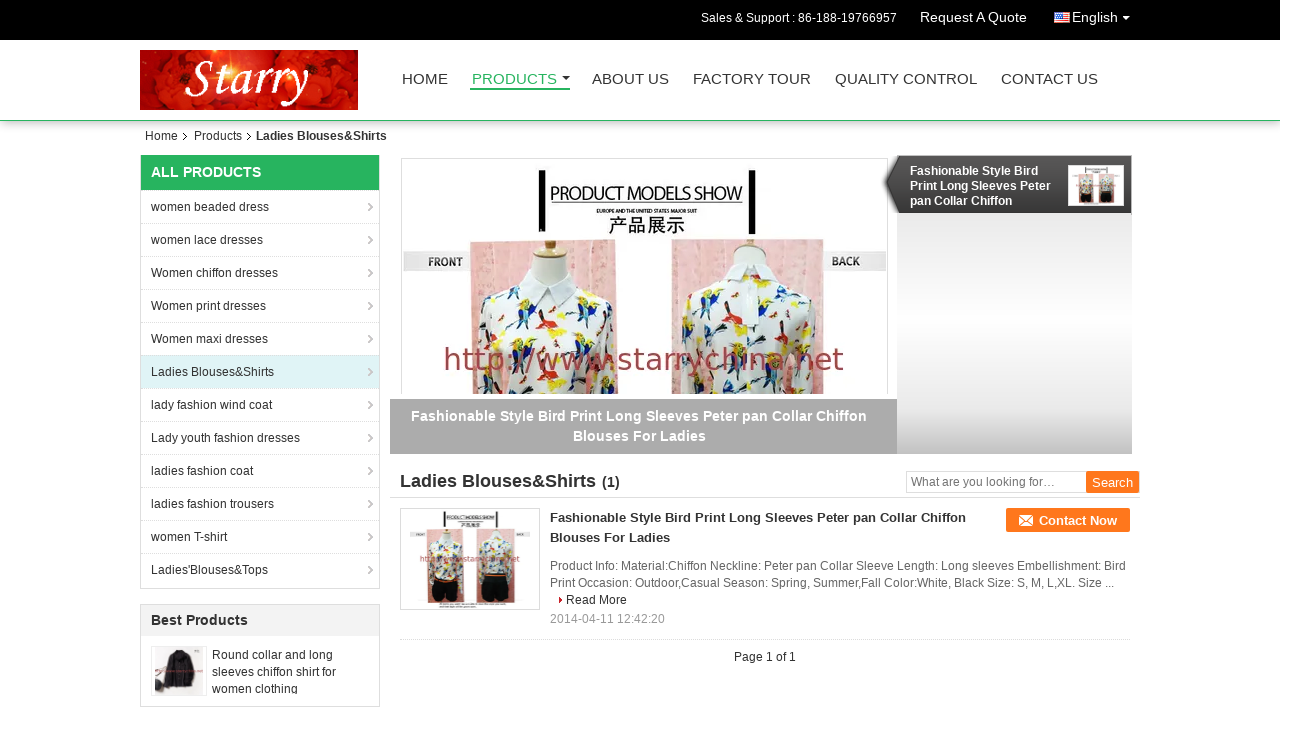

--- FILE ---
content_type: text/html
request_url: https://www.starrychina.net/supplier-148974-ladies-blouses
body_size: 7443
content:

<!DOCTYPE html>
<html>
<head>
	<meta charset="utf-8">
	<meta http-equiv="X-UA-Compatible" content="IE=edge">
	<meta name="viewport" content="width=device-width, initial-scale=1">
    <link rel="alternate" href="//m.starrychina.net/supplier-148974-ladies-blouses-shirts" media="only screen and (max-width: 640px)" />
<script type="text/javascript">
/*<![CDATA[*/
var colorUrl = '';
var query_string = ["Products","Show",148974];
var customtplcolor = 99106;
/*]]>*/
</script>
<title>Ladies Blouses&amp;Shirts on sales  - Quality Ladies Blouses&amp;Shirts supplier</title>
    <meta name="keywords" content="Ladies Blouses&amp;Shirts, Ladies Blouses&amp;Shirts supplier, Ladies Blouses&amp;Shirts on sales, Ladies Blouses&amp;Shirts exporter" />
    <meta name="description" content="Ladies Blouses&amp;Shirts, You can Buy good quality Ladies Blouses&amp;Shirts , we are Ladies Blouses&amp;Shirts distributor & Ladies Blouses&amp;Shirts manufacturer from China market." />
    <link type="text/css" rel="stylesheet"
          href="/images/global.css" media="all">
    <link type="text/css" rel="stylesheet"
          href="/photo/starrychina/sitetpl/style/common.css" media="all">
    <script type="text/javascript" src="/js/jquery.js"></script>
    <script type="text/javascript" src="/js/common.js"></script>
</head>
<body>
<div class="cont_header cont_header_01">
  <style>
.f_header_main_raq .select_language dt div:hover,
.f_header_main_raq .select_language dt div:hover
 {
    color: #ce7500;;
    text-decoration: underline;
}
.f_header_main_raq .select_language dt div{
    color: #333;
}
</style>
<div class="f_header_main_raq">
        <div class="head_top">
        <div class="head_top_inner">
                        <span class="tel_num">Sales & Support : <font id="hourZone"></font> </span>
                        <a class="raq" target="_blank" title="Starry Garment Co.,Ltd." href="/contactnow.html">Request A Quote</a>                                        <div class="select_language_wrap" id="selectlang">
                                        <a id="tranimg" href="javascript:void(0)"   class="ope english">English<span class="w_arrow"></span>
                    </a>
                    <dl class="select_language">
                                                    <dt class="english">
                                    
                                                    <a rel="nofollow" title="China good quality women beaded dress  on sales" href="https://www.starrychina.net/">English</a>                                                    </dt>
                                            </dl>
                </div>
                    </div>
    </div>
    <div class="head_bottom" id="head_menu">
        <a title="China women beaded dress manufacturer" href="//www.starrychina.net"><img class="logo_wrap" onerror="$(this).parent().hide();" src="/logo.gif" alt="China women beaded dress manufacturer" /></a>        <ul>
                                                                <li id="headHome" class="cur">
                        <a class="nav_a" target="_self" title="Starry Garment Co.,Ltd." href="/">Home</a>                    </li>
                                                                                <li id="productLi" >
                        <a class="nav_a" target="_self" title="Starry Garment Co.,Ltd." href="/products.html">Products</a>                        <div class="products">
                                                            <a title="women beaded dress" href="/supplier-198097-women-beaded-dress">women beaded dress</a>                                                            <a title="women lace dresses" href="/supplier-148969-women-lace-dresses">women lace dresses</a>                                                            <a title="Women chiffon dresses" href="/supplier-148971-women-chiffon-dresses">Women chiffon dresses</a>                                                            <a title="Women print dresses" href="/supplier-148972-women-print-dresses">Women print dresses</a>                                                            <a title="Women maxi dresses" href="/supplier-148973-women-maxi-dresses">Women maxi dresses</a>                                                            <a title="Ladies Blouses&amp;Shirts" href="/supplier-148974-ladies-blouses-shirts">Ladies Blouses&amp;Shirts</a>                                                            <a title="lady fashion wind coat" href="/supplier-159716-lady-fashion-wind-coat">lady fashion wind coat</a>                                                            <a title="Lady youth fashion dresses" href="/supplier-159909-lady-youth-fashion-dresses">Lady youth fashion dresses</a>                                                            <a title="ladies fashion coat" href="/supplier-160064-ladies-fashion-coat">ladies fashion coat</a>                                                            <a title="ladies fashion trousers" href="/supplier-160240-ladies-fashion-trousers">ladies fashion trousers</a>                                                            <a title="women T-shirt" href="/supplier-160567-women-t-shirt">women T-shirt</a>                                                            <a title="Ladies&#039;Blouses&amp;Tops" href="/supplier-198719-ladies-blouses-tops">Ladies&#039;Blouses&amp;Tops</a>                                                    </div>
                    </li>
                                                                                <li id="headAboutUs" >
                        <a class="nav_a" target="_self" title="Starry Garment Co.,Ltd." href="/aboutus.html">About Us</a>                    </li>
                                                                                <li id="headFactorytour" >
                        <a class="nav_a" target="_self" title="Starry Garment Co.,Ltd." href="/factory.html">Factory Tour</a>                    </li>
                                                                                <li id="headQualityControl" >
                        <a class="nav_a" target="_self" title="Starry Garment Co.,Ltd." href="/quality.html">Quality Control</a>                    </li>
                                                                                <li id="headContactUs" >
                        <a class="nav_a" target="_self" title="Starry Garment Co.,Ltd." href="/contactus.html">Contact Us</a>                    </li>
                                                                </ul>
    </div>
    <div class="clearfix"></div>
</div>
    <script>
        var show_f_header_main_dealZoneHour = true;
    </script>

<script>
    if (window.addEventListener) {
        window.addEventListener("load", function() {
            f_headmenucur();
            if (document.getElementById("tranimg")) {
                $(document).click(function(event) {
                    if (event.currentTarget.activeElement.id != 'tranimg') {
                        $('.select_language').hide();
                    }
                });
            }
            $("#productLi").mouseover(function() {
                $(this).children(".products").show();
            })
            $("#productLi").mouseout(function() {
                $(this).children(".products").hide();
            })

            if ((typeof(show_f_header_main_dealZoneHour) != "undefined") && show_f_header_main_dealZoneHour) {
                f_header_main_dealZoneHour(
                    "00",
                    "8",
                    "00",
                    "18",
                    "86-198-39735518",
                    "86-188-19766957");
            }
        }, false);
    } else {
        window.attachEvent("onload", function() {
            f_headmenucur();
            if (document.getElementById("tranimg")) {
                $(document).click(function(event) {
                    if (event.currentTarget.activeElement.id != 'tranimg') {
                        $('.select_language').hide();
                    }
                });
            }
            $("#productLi").mouseover(function() {
                $(this).children(".products").show();
            })
            $("#productLi").mouseout(function() {
                $(this).children(".products").hide();
            })

            if ((typeof(show_f_header_main_dealZoneHour) != "undefined") && show_f_header_main_dealZoneHour) {
                f_header_main_dealZoneHour(
                    "00",
                    "8",
                    "00",
                    "18",
                    "86-198-39735518",
                    "86-188-19766957");
            }
        });
    }
    if (document.getElementById("tranimg").addEventListener) {
        document.getElementById("tranimg").addEventListener("click", function(event) {
            f_header_main_float_selectLanguage(event);
        }, false);
    } else {
        document.getElementById("tranimg").attachEvent("click", function(event) {
            f_header_main_float_selectLanguage(event);
        });
    }
</script>


<!-- 视频停止 -->
<script>
    $(function($) {
        var scroll = true
        var isUpScroll = false; //记录滚动条滚动方向
        $(window).scroll(function() {
            if (scroll) {
                scroll = false;
                setTimeout(() => {

                    //滚动条滚动方向判断
                    var scrollDirectionFunc = function(e) {
                        e = e || window.event;
                        if (e.wheelDelta) { //判断浏览器IE，谷歌滑轮事件
                            if (e.wheelDelta > 0) { //当滑轮向上滚动时
                                isUpScroll = true;
                            }
                            if (e.wheelDelta < 0) { //当滑轮向下滚动时
                                isUpScroll = false;
                            }
                        } else if (e.detail) { //Firefox滑轮事件
                            if (e.detail > 0) { //当滑轮向下滚动时
                                isUpScroll = false;
                            }
                            if (e.detail < 0) { //当滑轮向上滚动时
                                isUpScroll = true;
                            }
                        }
                    };
                    if (document.attachEvent) {
                        document.attachEvent('onmousewheel', scrollDirectionFunc);
                    }
                    //Firefox使用addEventListener添加滚轮事件
                    if (document.addEventListener) { //firefox
                        document.addEventListener('DOMMouseScroll', scrollDirectionFunc, false);
                    }
                    //Safari与Chrome属于同一类型
                    window.onmousewheel = document.onmousewheel = scrollDirectionFunc;
                    var wTop = $(window).height();
                    var dTop = $(document).scrollTop();
                    console.log($("video"))

                    $("video").each(function(index) {
                        let domTOP = $(this).offset().top
                        let domHeight = $(this).height()
                        console.log(isUpScroll, domTOP > dTop, domTOP < wTop + dTop)
                        if (!isUpScroll && domTOP + domHeight > dTop && domTOP + domHeight < wTop + dTop) {
                            $(this).get(0).play()
                        } else if (isUpScroll && domTOP > dTop && domTOP < wTop + dTop) {
                            $(this).get(0).play()
                        } else {
                            $(this).get(0).pause()

                        }
                    })
                    scroll = true;
                }, 310);
            }

        });
    })
</script>
</div>
<div class="cont_main_box cont_main_box5">
    <div class="cont_main_box_inner">
        <div class="f_header_breadcrumb">
    <a title="" href="/">Home</a>    <a title="" href="/products.html">Products</a><h2 class="index-bread" >Ladies Blouses&amp;Shirts</h2></div>
         <div class="cont_main_n">
            <div class="cont_main_n_inner">
                
<div class="n_menu_list">
    <div class="main_title"><span class="main_con">All Products</span></div>
                
        <div class="item ">
            <strong>
                
                <a title="China women beaded dress  on sales" href="/supplier-198097-women-beaded-dress">women beaded dress</a>
                                                    <span class="num">(2)</span>
                            </strong>
                                </div>
                
        <div class="item ">
            <strong>
                
                <a title="China women lace dresses  on sales" href="/supplier-148969-women-lace-dresses">women lace dresses</a>
                                                    <span class="num">(9)</span>
                            </strong>
                                </div>
                
        <div class="item ">
            <strong>
                
                <a title="China Women chiffon dresses  on sales" href="/supplier-148971-women-chiffon-dresses">Women chiffon dresses</a>
                                                    <span class="num">(2)</span>
                            </strong>
                                </div>
                
        <div class="item ">
            <strong>
                
                <a title="China Women print dresses  on sales" href="/supplier-148972-women-print-dresses">Women print dresses</a>
                                                    <span class="num">(11)</span>
                            </strong>
                                </div>
                
        <div class="item ">
            <strong>
                
                <a title="China Women maxi dresses  on sales" href="/supplier-148973-women-maxi-dresses">Women maxi dresses</a>
                                                    <span class="num">(5)</span>
                            </strong>
                                </div>
                
        <div class="item active">
            <strong>
                
                <a title="China Ladies Blouses&amp;amp;Shirts  on sales" href="/supplier-148974-ladies-blouses-shirts">Ladies Blouses&amp;Shirts</a>
                                                    <span class="num">(1)</span>
                            </strong>
                                </div>
                
        <div class="item ">
            <strong>
                
                <a title="China lady fashion wind coat  on sales" href="/supplier-159716-lady-fashion-wind-coat">lady fashion wind coat</a>
                                                    <span class="num">(3)</span>
                            </strong>
                                </div>
                
        <div class="item ">
            <strong>
                
                <a title="China Lady youth fashion dresses  on sales" href="/supplier-159909-lady-youth-fashion-dresses">Lady youth fashion dresses</a>
                                                    <span class="num">(5)</span>
                            </strong>
                                </div>
                
        <div class="item ">
            <strong>
                
                <a title="China ladies fashion coat  on sales" href="/supplier-160064-ladies-fashion-coat">ladies fashion coat</a>
                                                    <span class="num">(6)</span>
                            </strong>
                                </div>
                
        <div class="item ">
            <strong>
                
                <a title="China ladies fashion trousers  on sales" href="/supplier-160240-ladies-fashion-trousers">ladies fashion trousers</a>
                                                    <span class="num">(4)</span>
                            </strong>
                                </div>
                
        <div class="item ">
            <strong>
                
                <a title="China women T-shirt  on sales" href="/supplier-160567-women-t-shirt">women T-shirt</a>
                                                    <span class="num">(1)</span>
                            </strong>
                                </div>
                
        <div class="item ">
            <strong>
                
                <a title="China Ladies&amp;#039;Blouses&amp;amp;Tops  on sales" href="/supplier-198719-ladies-blouses-tops">Ladies&#039;Blouses&amp;Tops</a>
                                                    <span class="num">(2)</span>
                            </strong>
                                </div>
    </div>

                
<div class="n_product_point">
    <div class="main_title"><span class="main_con">Best Products</span></div>
                        <div class="item">
                <table cellpadding="0" cellspacing="0" width="100%">
                    <tbody>
                    <tr>
                        <td class="img_box">
                            <a title=" Round collar and long sleeves chiffon shirt for women clothing" href="/quality-12462043-round-collar-and-long-sleeves-chiffon-shirt-for-women-clothing"><img alt=" Round collar and long sleeves chiffon shirt for women clothing" class="lazyi" data-original="/photo/pm25868207-round_collar_and_long_sleeves_chiffon_shirt_for_women_clothing.jpg" src="/images/load_icon.gif" /></a>                        </td>
                        <td class="product_name">
                            <h2 class="item_inner"> <a title=" Round collar and long sleeves chiffon shirt for women clothing" href="/quality-12462043-round-collar-and-long-sleeves-chiffon-shirt-for-women-clothing">Round collar and long sleeves chiffon shirt for women clothing</a> </h2>
                        </td>
                    </tr>
                    </tbody>
                </table>
            </div>
            </div>

                                                <div class="n_contact_box">
	<dl class="l_msy">
		<dd>I'm Online Chat Now</dd>
		<dt>
                        				<div class="two"><a href="skype:fairy.mei85?call"></a></div>                        				<div class="four"><a href="mailto:fairy@starrygarment.com"></a></div>                        		</dt>
	</dl>
	<div class="btn-wrap">
		<form
				onSubmit="return changeAction(this,'/contactnow.html');"
				method="POST" target="_blank">
			<input type="hidden" name="pid" value="0"/>
			<input type="submit" name="submit" value="Contact Now" class="btn submit_btn" style="background:#ff771c url(/images/css-sprite.png) -255px -213px;color:#fff;border-radius:2px;padding:2px 18px 2px 40px;width:auto;height:2em;">
		</form>
	</div>
</div>
<script>
    function n_contact_box_ready() {
        if (typeof(changeAction) == "undefined") {
            changeAction = function (formname, url) {
                formname.action = url;
            }
        }
    }
    if(window.addEventListener){
        window.addEventListener("load",n_contact_box_ready,false);
    }
    else{
        window.attachEvent("onload",n_contact_box_ready);
    }
</script>

            </div>
        </div>
        <div class="cont_main_no">
            <div class="cont_main_no_inner">
                <script>
	var no_product_flashcate_peter = {"id": -1};
	var no_product_flashcate_max = 1;

	var no_product_flashcate_timeid = 0;
	$(function() {
		no_product_flashcate_autoChange();
	});
	function no_product_flashcate_change_img(count, img, is_id) {
		no_product_flashcate_closeallcss();
		if (is_id && no_product_flashcate_timeid) {
			clearTimeout(no_product_flashcate_timeid);
		}
		$("#no_product_flashcate_li" + count).addClass("cur textf");
		$("#no_product_flashcate_a" + count).removeClass();

		var loadimage = new Image();
		loadimage.onload = function () {
			$("#no_product_flashcate_indexpic").attr("src", $("#no_product_flashcate_hidden" + count + " img").attr('src'));
		}
		loadimage.src = $("#no_product_flashcate_hidden" + count + " img").attr('src');

		if (document.getElementById("no_product_flashcate_indexb")) {
			$("#no_product_flashcate_indexb").text($("#no_product_flashcate_a" + count).text());
		}
		$("#no_product_flashcate_indexhref").attr("href", $("#no_product_flashcate_hidden" + count).attr('href'));
		$("#no_product_flashcate_indexhref").attr("title", $("#no_product_flashcate_hidden" + count).attr('title'));
		$("#no_product_flashcate_indexpic").attr("alt", $("#no_product_flashcate_hidden" + count + " img").attr('alt'));
		no_product_flashcate_peter.id = count;
	}
	function no_product_flashcate_closeallcss() {
		for (var i = 0; i < no_product_flashcate_max; i++) {
			$("#no_product_flashcate_li" + i).removeClass();
			$("#no_product_flashcate_a" + i).addClass('b');
		}
	}
	function no_product_flashcate_start_change() {
		no_product_flashcate_timeid = setTimeout("no_product_flashcate_autoChange()", 5000);
	}
</script>

<div class="no_product_flash">
	<table cellpadding="0" cellspacing="0" width="100%">
		<tr>
			<td class="r_f_i_wrap">
				<div class="r_f_i textf">
					<table width="100%" height="100%">
						<tbody>
						<tr>
							<td class="img_td">
                                <a id="no_product_flashcate_indexhref" title="China Fashionable Style Bird Print Long Sleeves Peter pan Collar Chiffon Blouses For Ladies good quality" href="/sale-8440429-fashionable-style-bird-print-long-sleeves-peter-pan-collar-chiffon-blouses-for-ladies.html"><img id="no_product_flashcate_indexpic" alt="China Fashionable Style Bird Print Long Sleeves Peter pan Collar Chiffon Blouses For Ladies distributor" class="lazyi" data-original="/photo/pt12981560-fashionable_style_bird_print_long_sleeves_peter_pan_collar_chiffon_blouses_for_ladies.jpg" src="/images/load_icon.gif" /></a>							</td>
						</tr>
						</tbody>
					</table>
				</div>
				<div class="product_name">
					<b id="no_product_flashcate_indexb">Fashionable Style Bird Print Long Sleeves Peter pan Collar Chiffon Blouses For Ladies</b>
				</div>
			</td>
			<td class="r_f_l_wrap">
				<ul class="r_f_l ">
					                        <li class="textf cur" id="no_product_flashcate_li0">
                            <a id="no_product_flashcate_hidden0" style="display:none" title="China Fashionable Style Bird Print Long Sleeves Peter pan Collar Chiffon Blouses For Ladies good quality" href="/sale-8440429-fashionable-style-bird-print-long-sleeves-peter-pan-collar-chiffon-blouses-for-ladies.html"><img style="display:none" alt="China Fashionable Style Bird Print Long Sleeves Peter pan Collar Chiffon Blouses For Ladies distributor" class="lazyi" data-original="/photo/pt12981560-fashionable_style_bird_print_long_sleeves_peter_pan_collar_chiffon_blouses_for_ladies.jpg" src="/images/load_icon.gif" /></a>							<table onmouseover="no_product_flashcate_change_img(0,this.parentNode,1)" onmouseout="no_product_flashcate_start_change()">
								<tbody>
								<tr>
									<td class="pro_name_wrap">
									<span>
										<a id="no_product_flashcate_a0" title="China Fashionable Style Bird Print Long Sleeves Peter pan Collar Chiffon Blouses For Ladies manufacturer" href="/sale-8440429-fashionable-style-bird-print-long-sleeves-peter-pan-collar-chiffon-blouses-for-ladies.html">Fashionable Style Bird Print Long Sleeves Peter pan Collar Chiffon Blouses For Ladies</a>									</span>
									</td>
									<td width="58">
										<div class="box_img_y">
											<table class="img_y" cellpadding="0" cellspacing="0">
												<tbody>
												<tr>
													<td valign="middle" align="center">
														<img alt="China Fashionable Style Bird Print Long Sleeves Peter pan Collar Chiffon Blouses For Ladies exporter" class="lazyi" data-original="/photo/pm12981560-fashionable_style_bird_print_long_sleeves_peter_pan_collar_chiffon_blouses_for_ladies.jpg" src="/images/load_icon.gif" />													</td>
												</tr>
												</tbody>
											</table>
										</div>
									</td>
								</tr>
								</tbody>
							</table>
						</li>
									</ul>
			</td>
		</tr>
	</table>
</div>                <div class="no_product_list toggle_product_list">
    <div class="main_title">
        <span class="main_con"><h1><span>Ladies Blouses&amp;Shirts</span>
        </h1>
        <span class="num">(1)</span></span>
                            <div class="title_other_con">
                                    <form action="" method="POST" onsubmit="return jsWidgetSearch(this,'', 'buy','0');">
	<input type="text" name="keyword" class="text-inner" value="" placeholder="What are you looking for…">
	<input type="submit" name="submit" value="Search" class="btn search_btn" style="vertical-align:top;background-color:#ff771c;background-image:none;color:#fff;border-radius:2px;width:auto;height:22px;line-height:22px;float:left;">
</form>                            </div>
            </div>
    <div class="list_wrap grid_wrap">
                    <div class="item-wrap">
                <table cellpadding="0" cellspacing="0" width="100%">
                    <tbody>
                    <tr>
                        <td class="product_img_td">
                            <a title="China Fashionable Style Bird Print Long Sleeves Peter pan Collar Chiffon Blouses For Ladies factory" href="/sale-8440429-fashionable-style-bird-print-long-sleeves-peter-pan-collar-chiffon-blouses-for-ladies.html"><img alt="China Fashionable Style Bird Print Long Sleeves Peter pan Collar Chiffon Blouses For Ladies factory" class="lazyi" data-original="/photo/pt12981560-fashionable_style_bird_print_long_sleeves_peter_pan_collar_chiffon_blouses_for_ladies.jpg" src="/images/load_icon.gif" /></a>                                                    </td>
                        <td>
                            <div class="product_detail">
                                <h2 class="product_name">
                                    <a class="texta4" title="good quality Fashionable Style Bird Print Long Sleeves Peter pan Collar Chiffon Blouses For Ladies distributor" href="/sale-8440429-fashionable-style-bird-print-long-sleeves-peter-pan-collar-chiffon-blouses-for-ladies.html">Fashionable Style Bird Print Long Sleeves Peter pan Collar Chiffon Blouses For Ladies</a>                                    <div class="btn_wrap" style="right:0">
                                                                                                                                 <a title="Contact Now" href="/contactnow.html"
                                               onclick='setinquiryCookie("{\"showproduct\":1,\"pid\":\"8440429\",\"name\":\"Fashionable Style Bird Print Long Sleeves Peter pan Collar Chiffon Blouses For Ladies\",\"source_url\":\"\\/sale-8440429-fashionable-style-bird-print-long-sleeves-peter-pan-collar-chiffon-blouses-for-ladies.html\",\"picurl\":\"\\/photo\\/pd12981560-fashionable_style_bird_print_long_sleeves_peter_pan_collar_chiffon_blouses_for_ladies.jpg\",\"propertyDetail\":[[\"Style:\",\"Fashionable\"],[\"Fabric:\",\"100%polyester\"],[\"Neckline:\",\"Peter pan collar\"],[\"Sleeve Length:\",\"Long sleeves\"]],\"company_name\":null,\"picurl_c\":\"\\/photo\\/pc12981560-fashionable_style_bird_print_long_sleeves_peter_pan_collar_chiffon_blouses_for_ladies.jpg\",\"price\":\"$12.56, the more, the lower price.\",\"username\":\"\\u674e\\u5c0f\\u59d0\",\"viewTime\":\"Last Login : 9 hours 37 minutes ago\",\"subject\":\"Can you supply Fashionable Style Bird Print Long Sleeves Peter pan Collar Chiffon Blouses For Ladies for us\",\"countrycode\":\"NL\"}");' class="btn submit_4"
                                               style="background:#ff771c url(/images/css-sprite.png) -261px -214px;color:#fff;border-radius:2px;padding:0 13px 0 33px;width:auto;height:24px;line-height:25px;border:0;font-size:13px;display: inline-block;">Contact Now</a>
                                                                               
                                    </div>
                                </h2>
                                <div class="intr hidden_box" >Product Info: Material:Chiffon Neckline: Peter pan Collar Sleeve Length: Long sleeves Embellishment: Bird Print Occasion: Outdoor,Casual Season: Spring, Summer,Fall Color:White, Black Size: S, M, L,XL. Size ...                                    <a class="more" title="China Fashionable Style Bird Print Long Sleeves Peter pan Collar Chiffon Blouses For Ladies sales" href="/sale-8440429-fashionable-style-bird-print-long-sleeves-peter-pan-collar-chiffon-blouses-for-ladies.html">Read More</a>                                                                    </div>
                                                                <span class="time">2014-04-11 12:42:20</span>
                            </div>
                        </td>
                    </tr>
                    </tbody>
                </table>
            </div>
            </div>
    <div class="page_box" >
	<div class="text13">
		Page 1 of 1	</div>
</div>


</div>
<script>
    function setinquiryCookie(attr) {
        document.cookie = 'inquiry_extr=' + attr;
    }
</script>
            </div>
        </div>
        <div class="clearfix"></div>
    </div>
</div>
<div class="cont_footer">
    <style>
    .f_foot_all .f_f a {
        float: none;
        margin-left: 0;
    }
    .f_foot_all .f_f a {
        color:rgba(255,255,255,.6);
    }
</style>
<div class="f_foot_all">
        <div class="f_foot_all_inner">
                    <dl>
                <dt><a title="China Ladies&amp;#039;Blouses&amp;amp;Tops Manufacturers" href="/supplier-198719-ladies-blouses-tops">Ladies&#039;Blouses&amp;Tops</a></dt>
                <dd>
                                    </dd>
            </dl>
                    <dl>
                <dt><a title="China women beaded dress Manufacturers" href="/supplier-198097-women-beaded-dress">women beaded dress</a></dt>
                <dd>
                                    </dd>
            </dl>
                    <dl>
                <dt><a title="China Women print dresses Manufacturers" href="/supplier-148972-women-print-dresses">Women print dresses</a></dt>
                <dd>
                                    </dd>
            </dl>
        
        <dl class="f_request">
            <dt>Request A Quote</dt>
            <dd>
                <div class="f_request_search">
                    <form action="/contactnow.html" target="_blank"  method="POST" onsubmit="return ischeckemail()">
                    <input type="text" name="email" id="email_footer" placeholder="Enter Email Address">
                    <button type="submit" class="btn btn_quote">Send</button>
                    </form>

                    <div class="clearfix"></div>
                </div>

                <!--sgs-->
                
                <div class="f_a_bg">
                                                                                                    <div class="clearfix"></div>
                </div>
                     
                <p class="f_email">
                    <a title="Starry Garment Co.,Ltd." href="mailto:fairy@starrygarment.com">E-Mail</a> | <a target="_self" title="Starry Garment Co.,Ltd." href="/sitemap.html">Sitemap</a>                </p>
                                <div class="mobile_site">
                    <a href="https://m.starrychina.net"
                       title="Mobile Site">
                        <span class="glyphicon glyphicon-phone"></span>Mobile Site</a>
                </div>
                            </dd>
        </dl>
        <div class="clearfix"></div>
        <div class="f_f">
            <a href='/privacy.html' rel='nofollow' >Privacy Policy</a> | <a title='China Ladies Blouses&Shirts' href=https://www.ecer.com/china-ladies-blouses-shirts target='_blank'>China Ladies Blouses&Shirts</a> Supplier.            Copyright © 2016 - 2024 starrychina.net. All Rights Reserved. Developed by <a title=ECER href=https://www.ecer.com/ target='_blank'>ECER</a>        </div>
    </div>
</div>
<script>
    function ischeckemail(){
        var email=  $("#email_footer").val();
        var msg  =  "Your email is incorrect!";
        var isok = 1;
        if(email.length == 0){
            isok = 0;
        }
        if (email!= "") {
            var reg = /^\w+((-\w+)|(\.\w+))*\@[A-Za-z0-9]+((\.|-)[A-Za-z0-9]+)*\.[A-Za-z0-9]+$/;
            isok= reg.test(email);
        };
        if (!isok) {
            alert(msg);
            $("input[name='email']").focus();
            return false;
        };
        return true;
    }
</script></div>
<script type="text/javascript"> (function() {var e = document.createElement('script'); e.type = 'text/javascript'; e.async = true; e.src = '/stats.js'; var s = document.getElementsByTagName('script')[0]; s.parentNode.insertBefore(e, s); })(); </script><noscript><img style="display:none" src="/stats.php" rel="nofollow"/></noscript>
</body>
</html>
<!-- static:2024-01-15 20:37:16 -->
